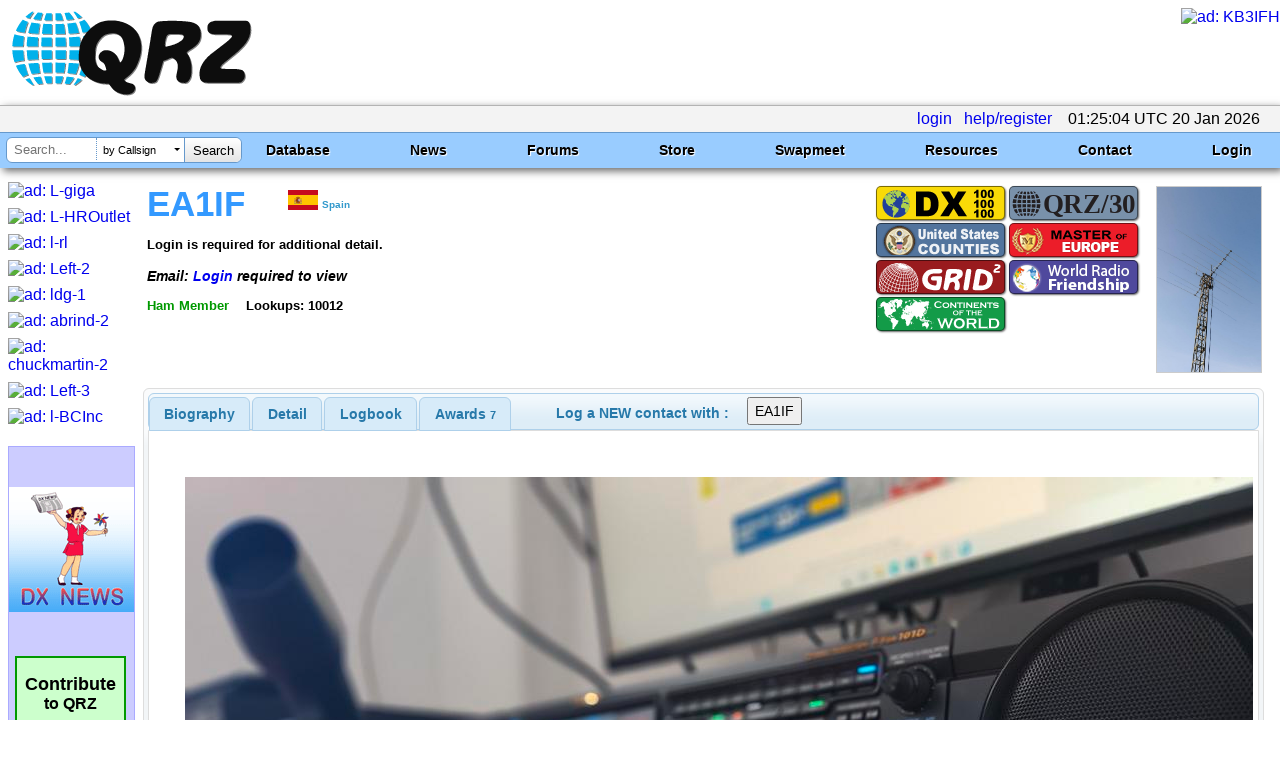

--- FILE ---
content_type: text/html; charset=utf-8
request_url: https://www.google.com/recaptcha/api2/aframe
body_size: 182
content:
<!DOCTYPE HTML><html><head><meta http-equiv="content-type" content="text/html; charset=UTF-8"></head><body><script nonce="haYa8qft8xq9xAYDqYT-NQ">/** Anti-fraud and anti-abuse applications only. See google.com/recaptcha */ try{var clients={'sodar':'https://pagead2.googlesyndication.com/pagead/sodar?'};window.addEventListener("message",function(a){try{if(a.source===window.parent){var b=JSON.parse(a.data);var c=clients[b['id']];if(c){var d=document.createElement('img');d.src=c+b['params']+'&rc='+(localStorage.getItem("rc::a")?sessionStorage.getItem("rc::b"):"");window.document.body.appendChild(d);sessionStorage.setItem("rc::e",parseInt(sessionStorage.getItem("rc::e")||0)+1);localStorage.setItem("rc::h",'1768872307700');}}}catch(b){}});window.parent.postMessage("_grecaptcha_ready", "*");}catch(b){}</script></body></html>

--- FILE ---
content_type: image/svg+xml
request_url: https://static.qrz.com/static/qrz/awards/ribbon.QRZ30g3.svg
body_size: 2311
content:
<?xml version="1.0" encoding="utf-8"?>
<svg viewBox="0 0 300 77" width="300" height="77" xmlns="http://www.w3.org/2000/svg">
  <g transform="matrix(1, 0, 0, 1, 4, 2)">
    <path d="m34.74,15.86v8.06c2.81-.01,5.42-.06,7.84-.14-.28-2.93-.66-5.66-1.13-8.14-2.13.12-4.39.2-6.71.22h0Z" style="fill: #231f20;"/>
    <path d="m31.83,23.92v-8.06c-2.36-.03-4.65-.1-6.81-.23-.47,2.49-.85,5.21-1.13,8.14,2.44.08,5.09.13,7.94.15h0Z" style="fill: #231f20;"/>
    <path d="m31.83,34.13v-7.14c-2.82-.01-5.57-.07-8.19-.16-.16,2.33-.26,4.77-.28,7.3h8.47Z" style="fill: #231f20;"/>
    <path d="m56.55,22.82c3.81-.46,6.2-1.01,7.15-1.51-1.43-3.36-3.35-6.45-5.66-9.16-.89.71-2.26,1.31-4.16,1.82,1.12,2.72,2.01,5.7,2.67,8.85h0Z" style="fill: #231f20;"/>
    <path d="m9.9,22.8c.65-3.16,1.54-6.13,2.66-8.86-1.83-.5-3.16-1.08-4.03-1.78-2.31,2.71-4.24,5.8-5.67,9.18,1,.48,3.35,1.01,7.04,1.46h0Z" style="fill: #231f20;"/>
    <path d="m34.74,26.99v7.14h8.37c-.03-2.52-.12-4.96-.28-7.29-2.59.09-5.3.14-8.09.15h0Z" style="fill: #231f20;"/>
    <path d="m50.42,14.69c-1.8.3-3.85.55-6.07.74.47,2.56.85,5.33,1.13,8.24,3.1-.14,5.83-.33,8.17-.54-.66-3.06-1.55-5.92-2.67-8.53-.18.03-.36.06-.55.09h0Z" style="fill: #231f20;"/>
    <path d="m9.37,25.82c-3.76-.47-6.12-1.02-7.57-1.66-1.03,3.15-1.66,6.5-1.8,9.97h8.66c.06-2.85.3-5.63.71-8.31h0Z" style="fill: #231f20;"/>
    <path d="m57.1,25.84c.41,2.67.66,5.45.73,8.29h8.75c-.14-3.48-.76-6.84-1.8-9.99-1.45.66-3.83,1.23-7.68,1.7h0Z" style="fill: #231f20;"/>
    <path d="m45.73,26.73c.16,2.4.26,4.88.29,7.4h8.9c-.07-2.74-.31-5.41-.71-7.98-2.53.24-5.39.44-8.48.57h0Z" style="fill: #231f20;"/>
    <path d="m22.12,15.42c-2.18-.19-4.2-.43-5.97-.73-.23-.04-.46-.08-.68-.12-1.12,2.6-2.01,5.47-2.66,8.53,2.34.22,5.07.41,8.18.56.28-2.91.66-5.68,1.13-8.24h0Z" style="fill: #231f20;"/>
    <path d="m20.75,26.71c-3.08-.14-5.95-.33-8.48-.58-.4,2.57-.63,5.25-.69,8h8.89c.03-2.53.12-5.01.29-7.42h0Z" style="fill: #231f20;"/>
    <path d="m16.03,5.6c-1.96,1.25-3.79,2.71-5.46,4.36.6.38,1.7.78,3.27,1.15.25-.51.51-1,.78-1.49.78-1.39,1.62-2.66,2.52-3.81" style="fill: #231f20;"/>
    <line x1="16.03" y1="5.6" x2="17.15" y2="5.81" style="fill: #231f20;"/>
    <path d="m49.32,5.87c.89,1.16,1.73,2.44,2.51,3.83.26.47.51.95.76,1.44,1.64-.38,2.79-.79,3.4-1.18-1.65-1.62-3.46-3.07-5.39-4.31" style="fill: #231f20;"/>
    <line x1="50.61" y1="5.64" x2="49.32" y2="5.87" style="fill: #231f20;"/>
    <path d="m42.09,6.75c.36.99.7,2.07,1.03,3.26.21.77.41,1.57.6,2.39,2.22-.18,4.18-.42,5.85-.69-.08-.15-.16-.31-.24-.46-.9-1.61-2.05-3.32-3.48-4.89" style="fill: #231f20;"/>
    <line x1="45.85" y1="6.37" x2="42.09" y2="6.75" style="fill: #231f20;"/>
    <path d="m42.09,6.75c1.29-.1,2.55-.23,3.76-.38" style="fill: #231f20;"/>
    <line x1="20.61" y1="6.32" x2="24.4" y2="6.72" style="fill: #231f20;"/>
    <path d="m20.61,6.32c-1.43,1.57-2.58,3.27-3.48,4.87-.09.17-.18.34-.27.51,1.68.27,3.65.51,5.89.7.19-.82.39-1.62.6-2.39.33-1.21.68-2.3,1.05-3.29" style="fill: #231f20;"/>
    <path d="m20.61,6.32c1.22.16,2.48.29,3.78.4" style="fill: #231f20;"/>
    <path d="m34.74,7.07v5.72c2.17-.02,4.19-.09,6.06-.19-.51-2.14-1.09-4.03-1.74-5.66" style="fill: #231f20;"/>
    <line x1="39.06" y1="6.94" x2="34.74" y2="7.07" style="fill: #231f20;"/>
    <path d="m34.74,7.07c1.47-.02,2.91-.06,4.32-.13" style="fill: #231f20;"/>
    <line x1="27.42" y1="6.92" x2="31.83" y2="7.07" style="fill: #231f20;"/>
    <path d="m27.42,6.92c-.65,1.63-1.24,3.53-1.75,5.67,1.9.11,3.96.18,6.16.2v-5.72" style="fill: #231f20;"/>
    <path d="m27.42,6.92c1.44.08,2.91.13,4.42.15" style="fill: #231f20;"/>
    <path d="m31.83,55.52v-8.06c-2.81.01-5.42.06-7.84.14.28,2.93.66,5.66,1.13,8.14,2.13-.13,4.39-.2,6.71-.22h0Z" style="fill: #231f20;"/>
    <path d="m34.74,47.46v8.06c2.36.02,4.65.1,6.81.23.47-2.48.85-5.22,1.13-8.14-2.44-.08-5.09-.13-7.94-.15h0Z" style="fill: #231f20;"/>
    <path d="m34.74,37.26v7.14c2.82.01,5.57.07,8.19.16.16-2.34.25-4.77.28-7.3h-8.47Z" style="fill: #231f20;"/>
    <path d="m10.02,48.57c-3.81.47-6.2,1.01-7.15,1.51,1.43,3.36,3.35,6.45,5.66,9.15.89-.72,2.26-1.31,4.16-1.82-1.12-2.72-2.01-5.7-2.67-8.85h0Z" style="fill: #231f20;"/>
    <path d="m56.67,48.59c-.65,3.16-1.54,6.13-2.66,8.86,1.83.49,3.16,1.08,4.03,1.78,2.32-2.71,4.23-5.81,5.67-9.18-.99-.49-3.35-1.01-7.04-1.47h0Z" style="fill: #231f20;"/>
    <path d="m31.83,44.4v-7.14h-8.36c.03,2.52.12,4.96.28,7.29,2.59-.09,5.3-.14,8.08-.15h0Z" style="fill: #231f20;"/>
    <path d="m16.16,56.69c1.8-.3,3.85-.55,6.07-.73-.47-2.57-.85-5.33-1.13-8.24-3.11.14-5.83.32-8.16.54.66,3.06,1.55,5.93,2.67,8.53.18-.03.37-.06.55-.09h0Z" style="fill: #231f20;"/>
    <path d="m57.21,45.56c3.76.47,6.12,1.02,7.57,1.66,1.03-3.14,1.66-6.49,1.8-9.97h-8.66c-.06,2.85-.3,5.63-.71,8.31h0Z" style="fill: #231f20;"/>
    <path d="m9.48,45.55c-.41-2.68-.66-5.45-.73-8.29H0c.14,3.49.77,6.84,1.81,9.99,1.44-.66,3.83-1.23,7.67-1.7h0Z" style="fill: #231f20;"/>
    <path d="m20.85,44.66c-.16-2.4-.26-4.87-.29-7.4h-8.9c.07,2.74.31,5.41.71,7.98,2.53-.24,5.39-.43,8.47-.57h0Z" style="fill: #231f20;"/>
    <path d="m44.45,55.96c2.18.19,4.2.43,5.97.73.23.04.46.08.68.12,1.12-2.6,2.01-5.47,2.66-8.53-2.34-.22-5.07-.41-8.18-.55-.28,2.91-.65,5.68-1.13,8.24h0Z" style="fill: #231f20;"/>
    <path d="m45.83,44.67c3.09.14,5.95.34,8.49.58.4-2.57.63-5.25.69-8h-8.89c-.03,2.53-.13,5.01-.29,7.42h0Z" style="fill: #231f20;"/>
    <path d="m50.55,65.78c1.96-1.26,3.79-2.72,5.45-4.36-.6-.38-1.7-.77-3.27-1.15-.25.51-.51,1.01-.79,1.49-.78,1.39-1.63,2.66-2.52,3.81" style="fill: #231f20;"/>
    <line x1="50.55" y1="65.78" x2="49.42" y2="65.58" style="fill: #231f20;"/>
    <path d="m17.26,65.52c-.89-1.16-1.74-2.44-2.52-3.83-.26-.47-.51-.95-.76-1.44-1.64.38-2.79.79-3.41,1.18,1.65,1.62,3.46,3.07,5.39,4.32" style="fill: #231f20;"/>
    <line x1="15.97" y1="65.75" x2="17.26" y2="65.52" style="fill: #231f20;"/>
    <path d="m24.49,64.64c-.36-.99-.71-2.07-1.04-3.26-.21-.77-.41-1.57-.6-2.4-2.22.18-4.18.42-5.86.68.08.15.16.31.24.45.9,1.62,2.05,3.32,3.48,4.9" style="fill: #231f20;"/>
    <line x1="20.73" y1="65.02" x2="24.49" y2="64.64" style="fill: #231f20;"/>
    <path d="m24.49,64.64c-1.3.1-2.55.23-3.77.38" style="fill: #231f20;"/>
    <line x1="45.96" y1="65.06" x2="42.18" y2="64.67" style="fill: #231f20;"/>
    <path d="m45.96,65.06c1.43-1.57,2.58-3.27,3.48-4.87.1-.16.18-.34.27-.5-1.68-.27-3.65-.52-5.89-.7-.19.82-.39,1.62-.6,2.39-.33,1.2-.68,2.3-1.05,3.29" style="fill: #231f20;"/>
    <path d="m45.96,65.06c-1.22-.15-2.48-.28-3.78-.4" style="fill: #231f20;"/>
    <path d="m31.83,64.31v-5.72c-2.16.02-4.19.09-6.06.2.51,2.13,1.1,4.03,1.74,5.66" style="fill: #231f20;"/>
    <line x1="27.52" y1="64.44" x2="31.83" y2="64.31" style="fill: #231f20;"/>
    <path d="m31.83,64.31c-1.47.02-2.91.06-4.32.13" style="fill: #231f20;"/>
    <line x1="39.16" y1="64.46" x2="34.74" y2="64.32" style="fill: #231f20;"/>
    <path d="m39.16,64.46c.65-1.63,1.24-3.53,1.75-5.67-1.9-.11-3.96-.18-6.17-.2v5.73" style="fill: #231f20;"/>
    <path d="m39.16,64.46c-1.44-.08-2.91-.13-4.42-.15" style="fill: #231f20;"/>
  </g>
  <text transform="matrix(0.97, 0, 0, 1, 76.139999, 59.230003)" style="fill: rgb(35, 31, 32); font-family: BodoniBT-Bold, &quot;Bodoni Bd BT&quot;; font-size: 65.77px; font-weight: 700; white-space: pre;"><tspan x="0" y="0">QRZ/30</tspan></text>
</svg>